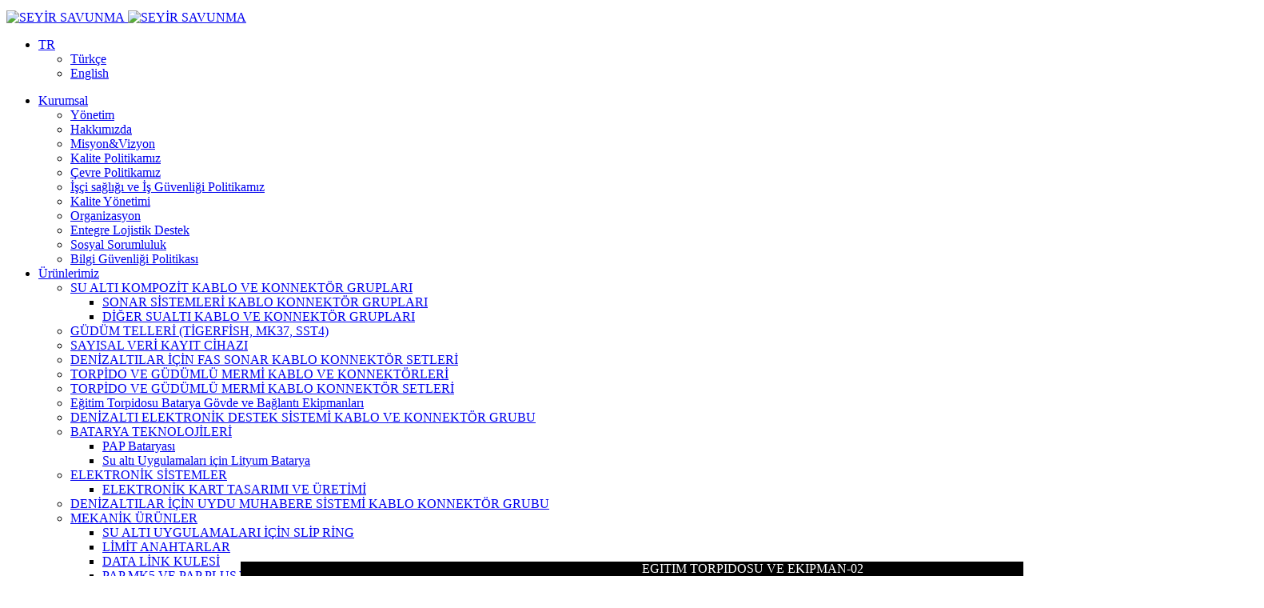

--- FILE ---
content_type: text/html; charset=UTF-8
request_url: https://seyirsavunma.com.tr/urunler/egitim-torpidosu-batarya-govde-ve-baglanti-ekipmanlari/
body_size: 5038
content:
<!DOCTYPE html>
<html lang="tr">
<head>
    <meta charset="utf-8">
    <title>Eğitim Torpidosu Batarya Gövde ve Bağlantı Ekipmanları | SEYİR SAVUNMA</title>
    <meta name="theme-color" content="#fcab03">
    <meta name="description" content="Eğitim Torpidosu Batarya Gövde ve Bağlantı Ekipmanları SEYİR SAVUNMA">
    <meta name="keywords" content="SEYİR SAVUNMA">
    <meta name="author" content="SEYİR SAVUNMA">
    <meta name="viewport" content="width=device-width, initial-scale=1, shrink-to-fit=no">
    <!--Add css lib-->
    <link href="https://seyirsavunma.com.tr/public/img/favicon.ico" rel="shortcut icon" type="image/ico">

    <link href="https://seyirsavunma.com.tr/public/css/plugins.css" rel="stylesheet">
    <link href="https://seyirsavunma.com.tr/public/css/style.css?v=0.1" rel="stylesheet">
    <style>

        .bg-overlay {
            background-repeat: no-repeat !important;
            background-size: 100% 100% !important;
        }

        .hakkimizda img {
            width: 500px;
        }

        @media only screen and (max-width: 600px) {
            .hakkimizda img {
                width: 250px;
            }
        }
    </style>
</head>
<body>

<div class="body-inner sub-page">
    
    <header id="header" data-transparent="true" data-fullwidth="true" class="submenu-light dark" >
        <!--<header id="header" data-fullwidth="true" >-->
        <div class="header-inner">
            <div class="container">

                <div id="logo">
                    <a href="https://seyirsavunma.com.tr/">
                        <img style="height: 80px;margin-top: 5px;" class="logo-default"
                             src="https://seyirsavunma.com.tr/public/admin/uploads/logo.png"
                             alt="SEYİR SAVUNMA">
                        <img style="height: 80px;margin-top: 5px;" class="logo-dark"
                             src="https://seyirsavunma.com.tr/public/admin/uploads/logo_beyaz.png"
                             alt="SEYİR SAVUNMA">
                    </a>


                </div>


                <div class="header-extras">
                    <ul>

                        <li>
                            <div class="p-dropdown">

                                                                    <a href="#"><i class="icon-globe"></i><span>TR</span></a>
                                

                                <ul class="p-dropdown-content">
                                    <li>
                                        <a class="diller" href="https://seyirsavunma.com.tr/anasayfa/dilDegis/0"
                                           title="Türkçe">Türkçe
                                        </a>
                                    </li>
                                                                            <li><a class="diller" href="https://seyirsavunma.com.tr/anasayfa/dilDegis/1"
                                               title="English">English
                                            </a></li>
                                                                                                                                            </ul>
                            </div>
                        </li>
                    </ul>
                </div>


                <div id="mainMenu-trigger">
                    <a class="lines-button x"><span class="lines"></span></a>
                </div>


                <div id="mainMenu">
                    <div class="container">
                        <nav>
                            <ul>
                                                                                                            <li class="dropdown">
                                            <a href="javascript:void(0)">Kurumsal</a>
                                                                                            <ul class="dropdown-menu">
                                                    
                                                        <li >
                                                            <a href="https://seyirsavunma.com.tr/kurumsal/yonetim/">Yönetim</a>
                                                                                                                    </li>
                                                    
                                                        <li >
                                                            <a href="https://seyirsavunma.com.tr/kurumsal/hakkimizda/">Hakkımızda</a>
                                                                                                                    </li>
                                                    
                                                        <li >
                                                            <a href="https://seyirsavunma.com.tr/kurumsal/misyonvizyon/">Misyon&Vizyon</a>
                                                                                                                    </li>
                                                    
                                                        <li >
                                                            <a href="https://seyirsavunma.com.tr/kurumsal/kalite-politikamiz/">Kalite Politikamız</a>
                                                                                                                    </li>
                                                    
                                                        <li >
                                                            <a href="https://seyirsavunma.com.tr/kurumsal/cevre-politikamiz/">Çevre Politikamız</a>
                                                                                                                    </li>
                                                    
                                                        <li >
                                                            <a href="https://seyirsavunma.com.tr/kurumsal/isci-sagligi-ve-is-guvenligi-politikamiz/">İşçi sağlığı ve İş Güvenliği Politikamız</a>
                                                                                                                    </li>
                                                    
                                                        <li >
                                                            <a href="https://seyirsavunma.com.tr/kurumsal/kalite-yonetimi/">Kalite Yönetimi</a>
                                                                                                                    </li>
                                                    
                                                        <li >
                                                            <a href="https://seyirsavunma.com.tr/kurumsal/organizasyon/">Organizasyon</a>
                                                                                                                    </li>
                                                    
                                                        <li >
                                                            <a href="https://seyirsavunma.com.tr/kurumsal/entegre-lojistik-destek/">Entegre Lojistik Destek</a>
                                                                                                                    </li>
                                                    
                                                        <li >
                                                            <a href="https://seyirsavunma.com.tr/kurumsal/sosyal-sorumluluk/">Sosyal Sorumluluk</a>
                                                                                                                    </li>
                                                    
                                                        <li >
                                                            <a href="https://seyirsavunma.com.tr/kurumsal/bilgi-guvenligi-politikasi/">Bilgi Güvenliği Politikası</a>
                                                                                                                    </li>
                                                                                                    </ul>
                                                                                    </li>
                                                                                                                                                                                                                                                                                

                                                                    <li class="dropdown"><a href="javascript:void(0)">Ürünlerimiz</a>
                                        <ul class="dropdown-menu">
                                                                                         <li  class="dropdown-submenu">
                                                <a href="javascript:void(0)">SU ALTI KOMPOZİT KABLO VE KONNEKTÖR GRUPLARI</a>
                                                                                                 <ul class="dropdown-menu">
                                                                                                         <li><a href="https://seyirsavunma.com.tr/urunler/sonar-sistemleri-kablo-konnektor-gruplari/">SONAR SİSTEMLERİ KABLO KONNEKTÖR GRUPLARI</a>
                                                    </li>
                                                                                                           <li><a href="https://seyirsavunma.com.tr/urunler/diger-sualti-kablo-ve-konnektor-gruplari/">DİĞER SUALTI KABLO VE KONNEKTÖR GRUPLARI</a>
                                                    </li>
                                                                                                       </ul>
                                                                                            </li>
                                                                                        <li >
                                                <a href="https://seyirsavunma.com.tr/urunler/gudum-telleri-tigerfish-mk37-sst4">GÜDÜM TELLERİ (TİGERFİSH, MK37, SST4) </a>
                                                                                             </li>
                                                                                        <li >
                                                <a href="https://seyirsavunma.com.tr/urunler/sayisal-veri-kayit-cihazi">SAYISAL VERİ KAYIT CİHAZI</a>
                                                                                             </li>
                                                                                        <li >
                                                <a href="https://seyirsavunma.com.tr/urunler/denizaltilar-icin-fas-sonar-kablo-konnektor-setleri">DENİZALTILAR İÇİN FAS SONAR KABLO KONNEKTÖR SETLERİ</a>
                                                                                             </li>
                                                                                        <li >
                                                <a href="https://seyirsavunma.com.tr/urunler/torpido-ve-gudumlu-mermi-kablo-ve-konnektorleri">TORPİDO VE GÜDÜMLÜ MERMİ KABLO VE KONNEKTÖRLERİ</a>
                                                                                             </li>
                                                                                        <li >
                                                <a href="https://seyirsavunma.com.tr/urunler/torpido-ve-gudumlu-mermi-kablo-konnektor-setleri">TORPİDO VE GÜDÜMLÜ MERMİ KABLO KONNEKTÖR SETLERİ</a>
                                                                                             </li>
                                                                                        <li >
                                                <a href="https://seyirsavunma.com.tr/urunler/egitim-torpidosu-batarya-govde-ve-baglanti-ekipmanlari">Eğitim Torpidosu Batarya Gövde ve Bağlantı Ekipmanları</a>
                                                                                             </li>
                                                                                        <li >
                                                <a href="https://seyirsavunma.com.tr/urunler/denizalti-elektronik-destek-sistemi-kablo-ve-konnektor-grubu"> DENİZALTI ELEKTRONİK DESTEK SİSTEMİ KABLO VE KONNEKTÖR GRUBU </a>
                                                                                             </li>
                                                                                        <li  class="dropdown-submenu">
                                                <a href="javascript:void(0)">BATARYA TEKNOLOJİLERİ</a>
                                                                                                 <ul class="dropdown-menu">
                                                                                                         <li><a href="https://seyirsavunma.com.tr/urunler/pap-bataryasi/">PAP Bataryası</a>
                                                    </li>
                                                                                                           <li><a href="https://seyirsavunma.com.tr/urunler/su-alti-uygulamalari-icin-lityum-batarya/">Su altı Uygulamaları için Lityum Batarya</a>
                                                    </li>
                                                                                                       </ul>
                                                                                            </li>
                                                                                        <li  class="dropdown-submenu">
                                                <a href="javascript:void(0)">ELEKTRONİK SİSTEMLER </a>
                                                                                                 <ul class="dropdown-menu">
                                                                                                         <li><a href="https://seyirsavunma.com.tr/urunler/elektronik-kart-tasarimi-ve-uretimi/">ELEKTRONİK KART TASARIMI VE ÜRETİMİ</a>
                                                    </li>
                                                                                                       </ul>
                                                                                            </li>
                                                                                        <li >
                                                <a href="https://seyirsavunma.com.tr/urunler/denizaltilar-icin-uydu-muhabere-sistemi-kablo-konnektor-grubu"> DENİZALTILAR İÇİN UYDU MUHABERE SİSTEMİ KABLO KONNEKTÖR GRUBU </a>
                                                                                             </li>
                                                                                        <li  class="dropdown-submenu">
                                                <a href="javascript:void(0)">MEKANİK ÜRÜNLER</a>
                                                                                                 <ul class="dropdown-menu">
                                                                                                         <li><a href="https://seyirsavunma.com.tr/urunler/su-alti-uygulamalari-icin-slip-ring/">SU ALTI UYGULAMALARI İÇİN SLİP RİNG</a>
                                                    </li>
                                                                                                           <li><a href="https://seyirsavunma.com.tr/urunler/limit-anahtarlar/">LİMİT ANAHTARLAR</a>
                                                    </li>
                                                                                                           <li><a href="https://seyirsavunma.com.tr/urunler/data-link-kulesi/">DATA LİNK KULESİ</a>
                                                    </li>
                                                                                                           <li><a href="https://seyirsavunma.com.tr/urunler/pap-mk5-ve-pap-plus-yedek-parcalari/">PAP MK5 VE PAP PLUS YEDEK PARÇALARI </a>
                                                    </li>
                                                                                                       </ul>
                                                                                            </li>
                                            

                                        </ul>
                                    </li>
                                                                                                                                                                                                                <li class="dropdown">
                                            <a href="javascript:void(0)"> Kabiliyetlerimiz</a>
                                                                                            <ul class="dropdown-menu">
                                                    
                                                        <li >
                                                            <a href="https://seyirsavunma.com.tr/kurumsal/elektronik-kabiliyetler/"> Elektronik Kabiliyetler</a>
                                                                                                                    </li>
                                                    
                                                        <li >
                                                            <a href="https://seyirsavunma.com.tr/kurumsal/mekanik-kabiliyetler/"> Mekanik Kabiliyetler</a>
                                                                                                                    </li>
                                                    
                                                        <li >
                                                            <a href="https://seyirsavunma.com.tr/kurumsal/kablaj-kabiliyeti/"> Kablaj Kabiliyeti</a>
                                                                                                                    </li>
                                                    
                                                        <li >
                                                            <a href="https://seyirsavunma.com.tr/kurumsal/test-alt-yapisi/"> Test Alt Yapısı</a>
                                                                                                                    </li>
                                                                                                    </ul>
                                                                                    </li>
                                                                                                                                                <li >
                                            <a href="https://seyirsavunma.com.tr/kurumsal/referanslarimiz/"> Referanslarımız</a>
                                                                                    </li>
                                                                                                                                                <li >
                                            <a href="https://seyirsavunma.com.tr/kurumsal/sertifika-ve-belgelerimiz/"> Sertifika ve Belgelerimiz</a>
                                                                                    </li>
                                                                    
                                                                <li class="dropdown">
                                    <a href="https://seyirsavunma.com.tr/kurumsal/tedarikcimiz-olun/">Tedarikçimiz Olun</a>
                                    <ul class="dropdown-menu">
                                        <li>
                                                                                            <a
                                                        href="https://seyirsavunma.com.tr/tedarikci-basvuru-formu"
                                                        title="Tedarikçi Başvuru Formu">Tedarikçi Başvuru Formu</a>
                                                                                    </li>
                                        
                                        <li>
                                            <a
                                                    href="https://seyirsavunma.com.tr/ik/kalifiye-tedarikci-programi/"
                                                    title="Kalifiye Tedarikçi Programı">Kalifiye Tedarikçi Programı</a>
                                        </li>


                                    </ul>
                                <li>
                                <li class="dropdown">
                                    <a href="javascript:void(0);">İK</a>
                                    <ul class="dropdown-menu">
                                        <li>
                                            <a
                                                    href="https://seyirsavunma.com.tr/ik/ik-basvuru-formu/"
                                                    title="İŞ & STAJ BAŞVURUSU">İŞ & STAJ BAŞVURUSU</a>
                                        </li>

                                    </ul>
                                <li>
                                   
                                <li><a href="https://seyirsavunma.com.tr/bloglar">Haberler</a>
                                </li>
                                
                                <li><a href="https://seyirsavunma.com.tr/iletisim">İletişim</a>
                                </li>

                            </ul>
                        </nav>
                    </div>
                </div>

            </div>
        </div>
    </header>
<div id="slider" class="inspiro-slider dots-creative" data-height-xs="360" >

    <div class="slide" style="background-image:url('https://seyirsavunma.com.tr/public/admin/uploads/urunler/egitim-torpidosu-batarya-govde-ve-baglanti-ekipmanlari.jpg');">
        <div class="bg-overlay"></div>
            </div>
</div>

<section id="page-content-top">
    <div class="container">
        <div class="row">
            <div class="col-lg-12">
                <div class="heading-text heading-section">
                    <h2>Eğitim Torpidosu Batarya Gövde ve Bağlantı Ekipmanları</h2>
                </div>
            </div>
            <div class="col-lg-12">
                <div class="row">
                    <div class="col-lg-12"><p><strong>AÇIKLAMA:</strong></p>
<p>Eğitim torpidoları bataryalarının mekanik gövde, enerji aktarım barası, iç kablaj ve elektronik bölümleri SEYİR SAVUNMA tarafından tasarlanmakta ve üretilmektedir.</p>
<p><strong>KULLANILAN SİSTEM VE PLATFORMLAR</strong></p>
<ul>
<li>DM2A4</li>
<li>SST4</li>
<li>MK24/2</li>
<li>Tİgerfish</li>
<li>AKYA Torpidosu</li>
</ul>                    </div>

                </div>
            </div>
        </div>
    </div>
</section>
<section id="page-content">
    <div class="container">
        <div class="row">
            <div class="content col-lg-12">

                <div class="carousel" data-items="4" data-dots="true" data-lightbox="gallery">

                    

                            <div class="portfolio-item img-zoom ct-photography ct-media ct-marketing ct-Media">
                                <div class="portfolio-item-wrap">
                                    <div class="portfolio-image">
                                        <a href="#"><img src="https://seyirsavunma.com.tr/public/admin/uploads/urun_resim/40/egitim-torpidosu-ve-ekipman-01.png" alt="EGITIM TORPIDOSU VE EKIPMAN-01"></a>
                                        <span style="position: absolute;bottom: 0;background: #000;color: #fff;z-index: 1;text-align: center;width: 100%;">EGITIM TORPIDOSU VE EKIPMAN-01</span>
                                    </div>
                                    <div class="portfolio-description">
                                        <a title="EGITIM TORPIDOSU VE EKIPMAN-01" data-lightbox="gallery-image"
                                           href="https://seyirsavunma.com.tr/public/admin/uploads/urun_resim/40/egitim-torpidosu-ve-ekipman-01.png"
                                           class="btn btn-light btn-rounded"><i class="fa fa-plus"></i></a>
                                    </div>
                                </div>
                            </div>
                    

                            <div class="portfolio-item img-zoom ct-photography ct-media ct-marketing ct-Media">
                                <div class="portfolio-item-wrap">
                                    <div class="portfolio-image">
                                        <a href="#"><img src="https://seyirsavunma.com.tr/public/admin/uploads/urun_resim/41/egitim-torpidosu-ve-ekipman-02.png" alt="EGITIM TORPIDOSU VE EKIPMAN-02"></a>
                                        <span style="position: absolute;bottom: 0;background: #000;color: #fff;z-index: 1;text-align: center;width: 100%;">EGITIM TORPIDOSU VE EKIPMAN-02</span>
                                    </div>
                                    <div class="portfolio-description">
                                        <a title="EGITIM TORPIDOSU VE EKIPMAN-02" data-lightbox="gallery-image"
                                           href="https://seyirsavunma.com.tr/public/admin/uploads/urun_resim/41/egitim-torpidosu-ve-ekipman-02.png"
                                           class="btn btn-light btn-rounded"><i class="fa fa-plus"></i></a>
                                    </div>
                                </div>
                            </div>
                    

                </div>

                <div class="line"></div>


            </div>


        </div>
    </div>
</section>







<div id="cookieNotify" class="modal-strip cookie-notify background-dark" data-delay="3000" data-expire="1"
         data-cookie-name="cookiebar2020_1" data-cookie-enabled="true">


        <div class="container">
            <div class="row">
                                    <div class="col-lg-8  sm-m-b-10 m-t-5">Sitemizde sunulan özelliklerin ve
                        sitenin işleyişi için bazı çerezlerin kullanılması teknik olarak zorunludur.
                        Detaylı bilgi için
                        <a target="_blank" href="https://seyirsavunma.com.tr/kurumsal/gizlilik-politikasi"
                           class="text-light">
                            <span>Gizlilik Politikamızı <i class="fa fa-info-circle"></i></span></a> inceleyebilirsiniz.
                    </div>
                    <div class="col-lg-4 text-right sm-text-center sm-center">
                        <button type="button" class="btn btn-rounded btn-light btn-sm modal-confirm">Kabul Et</button>
                    </div>
                
            </div>
        </div>
    </div>
<footer id="footer">
    <div class="footer-content">
        <div class="container">
            <div class="row">
                <div class="col-lg-4">
                    <div class="widget">

                        <div class="widget-title">Bize Ulaşın</div>

                        <ul class="list">
                            <li>
                                <i class="fa fa-fw fa-map-marker-alt text-primary"></i><span> İVEDİK OSB Mahallesi 2224. Cadde No:1/46 (Teknopark Ankara F Blok) Yenimahalle, ANKARA/TÜRKİYE 06374</span>
                            </li>
                             <li>
                                <i class="fa fa-fw fa-map-marker-alt text-primary"></i><span>  Saray OSB, HAB Bölgesi, G6 Sokak No:8, Kahramankazan/Ankara</span>
                            </li>
                            <li>
                                <i class="fa  fa-phone text-primary"></i><span> 0312 280 82 82</span>
                            </li>
                            <li>
                                <i class="fa fa-envelope mr-2 text-primary"></i><span> info@seyirsavunma.com.tr</span>
                            </li>
                        </ul>
                    </div>
                </div>
                <div class="col-lg-8">
                    <div class="row">
                        <div class="col-lg-4">
                            <div class="widget">
                                <div class="widget-title">Kurumsal</div>
                                <ul class="list">
                                                                                                                    <li><span class="fa fa-angle-right"></span> <a
                                                    href="https://seyirsavunma.com.tr/kurumsal/yonetim">Yönetim</a>
                                        </li>
                                                                                 <li><span class="fa fa-angle-right"></span> <a
                                                    href="https://seyirsavunma.com.tr/kurumsal/hakkimizda">Hakkımızda</a>
                                        </li>
                                                                                 <li><span class="fa fa-angle-right"></span> <a
                                                    href="https://seyirsavunma.com.tr/kurumsal/misyonvizyon">Misyon&Vizyon</a>
                                        </li>
                                                                                 <li><span class="fa fa-angle-right"></span> <a
                                                    href="https://seyirsavunma.com.tr/kurumsal/kalite-politikamiz">Kalite Politikamız</a>
                                        </li>
                                                                                 <li><span class="fa fa-angle-right"></span> <a
                                                    href="https://seyirsavunma.com.tr/kurumsal/cevre-politikamiz">Çevre Politikamız</a>
                                        </li>
                                                                                 <li><span class="fa fa-angle-right"></span> <a
                                                    href="https://seyirsavunma.com.tr/kurumsal/isci-sagligi-ve-is-guvenligi-politikamiz">İşçi sağlığı ve İş Güvenliği Politikamız</a>
                                        </li>
                                                                                 <li><span class="fa fa-angle-right"></span> <a
                                                    href="https://seyirsavunma.com.tr/kurumsal/kalite-yonetimi">Kalite Yönetimi</a>
                                        </li>
                                                                                 <li><span class="fa fa-angle-right"></span> <a
                                                    href="https://seyirsavunma.com.tr/kurumsal/organizasyon">Organizasyon</a>
                                        </li>
                                                                                 <li><span class="fa fa-angle-right"></span> <a
                                                    href="https://seyirsavunma.com.tr/kurumsal/entegre-lojistik-destek">Entegre Lojistik Destek</a>
                                        </li>
                                                                                 <li><span class="fa fa-angle-right"></span> <a
                                                    href="https://seyirsavunma.com.tr/kurumsal/sosyal-sorumluluk">Sosyal Sorumluluk</a>
                                        </li>
                                                                                 <li><span class="fa fa-angle-right"></span> <a
                                                    href="https://seyirsavunma.com.tr/kurumsal/bilgi-guvenligi-politikasi">Bilgi Güvenliği Politikası</a>
                                        </li>
                                                                                                                                                                                                                                                                                                                                                                                         </ul>
                            </div>
                        </div>
                        <div class="col-lg-4">
                            <div class="widget">
                                <div class="widget-title">Hızlı Bağlantılar</div>
                                <ul class="list">

                                    <li><span class="fa fa-angle-right"></span> <a
                                                href="https://seyirsavunma.com.tr/iletisim">İletişim</a>
                                    </li>
                                   

                                    <li><span class="fa fa-angle-right"></span> <a
                                                    href="https://seyirsavunma.com.tr/ik/ik-basvuru-formu/"
                                                    title="İŞ & STAJ BAŞVURUSU">İŞ & STAJ BAŞVURUSU</a>  </li>
                                     <li><span class="fa fa-angle-right"></span>  <a
                                                        href="https://seyirsavunma.com.tr/supplier-application-form"
                                                        title="Tedarikçi Başvuru Formu">Tedarikçi Başvuru Formu</a> </li>


                                </ul>
                            </div>
                        </div>

                        <div class="col-lg-4">
                            <div class="widget">
                                <div class="widget-title">Sosyal Medya</div>
                                <div class="post-meta-share">
                                    <a class="btn btn-xs  btn-linkedin"
                                       href="https://www.facebook.com/">
                                        <i class="fab fa-linkedin"></i>
                                        <span></span>
                                    </a>
                                    <!--
                                    <a class="btn btn-xs btn-slide btn-twitter"
                                       href="https://twitter.com" data-width="100">
                                        <i class="fab fa-twitter"></i>
                                        <span></span>
                                    </a>
                                    <a class="btn btn-xs btn-slide btn-instagram"
                                       href="https://www.instagram.com/" data-width="118">
                                        <i class="fab fa-instagram"></i>
                                        <span></span>
                                    </a>-->
                                    <a class="btn btn-xs  btn-googleplus"
                                       href="mailto:info@seyirsavunma.com.tr"
                                       data-width="80">
                                        <i class="icon-mail"></i>
                                        <span></span>
                                    </a>
                                </div>
                            </div>
                        </div>
                    </div>
                </div>
            </div>
        </div>
    </div>
    <div class="copyright-content">
        <div class="container">
            <div class="copyright-text text-center"> Seyir Savunma Tüm Hakları Saklıdır.             </div>
        </div>
    </div>
</footer>

</div>


<a id="scrollTop"><i class="icon-chevron-up"></i><i class="icon-chevron-up"></i></a>

<script src="https://seyirsavunma.com.tr/public/js/jquery.js"></script>
<script src="https://seyirsavunma.com.tr/public/js/plugins.js"></script>

<script src="https://seyirsavunma.com.tr/public/js/functions.js"></script>
<script src="https://cdnjs.cloudflare.com/ajax/libs/jquery.mask/1.14.16/jquery.mask.min.js"  ></script>

<script src="https://seyirsavunma.com.tr/public/plugins/metafizzy/infinite-scroll.min.js"></script>
<script>
    $(document).ready(function () {
        // Add minus icon for collapse element which is open by default
        $(".collapse.show").each(function () {
            $(this).prev(".card-header").find(".fa").addClass("fa-angle-up").removeClass("fa-angle-down");
        });

        // Toggle plus minus icon on show hide of collapse element
        $(".collapse").on('show.bs.collapse', function () {
            $(this).prev(".card-header").find(".fa").removeClass("fa-angle-down").addClass("fa-angle-up");
        }).on('hide.bs.collapse', function () {
            $(this).prev(".card-header").find(".fa").removeClass("fa-angle-up").addClass("fa-angle-down");
        });


    });
    $("#phone").mask("(999) 999-99-99");
    $("#phone").on("blur", function () {
        var last = $(this).val().substr($(this).val().indexOf("-") + 1);
        if (last.length == 3) {
           var move = $(this).val().substr( $(this).val().indexOf("-") - 1, 1);

            var lastfour = move + last;
            var first = $(this).val().substr(0, 9);
            $(this).val(first + '-' + lastfour);
        }
    });
    $(document).ready(function () {
        if (sessionStorage.getItem('cerez') != 1) {
            setTimeout(function () {
                $("#cookieConsent").fadeIn(200);
            }, 4000);
        }

        $("#closeCookieConsent").click(function () {
            sessionStorage.setItem('cerez', 0);
            $("#cookieConsent").fadeOut(200);
        });
        $(".cookieConsentOK").click(function () {
            sessionStorage.setItem('cerez', 1);
            $("#cookieConsent").fadeOut(200);
        });

    });
</script>

</body>

